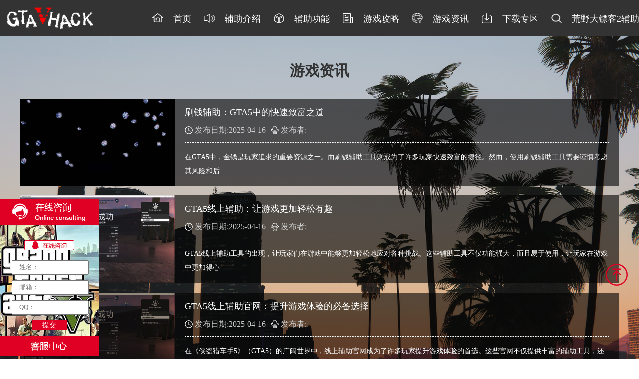

--- FILE ---
content_type: text/html; charset=utf-8
request_url: https://www.gtahack.com/index.php?m=content&c=index&a=lists&catid=45&page=4
body_size: 5261
content:
<!DOCTYPE html

    PUBLIC "-//W3C//DTD XHTML 1.0 Transitional//EN" "http://www.w3.org/TR/xhtml1/DTD/xhtml1-transitional.dtd">

<html xmlns="http://www.w3.org/1999/xhtml">



<head>

    <meta http-equiv="Content-Type" content="text/html; charset=utf-8" />

    <meta http-equiv="X-UA-Compatible" content="IE=edge,chrome=1" />

    <meta name="viewport"

        content="width=device-width, initial-scale=1.0,minimum-scale=1.0, maximum-scale=1.0,user-scalable=no" />

    <title>GTA5代练专区_GTA5辅助在线_GTA5免费修改器下载</title>



    <meta name="keywords" content="GTA5辅助,GTA5辅助在线,GTA5免费辅助,GTA科技,GTA5修改器">

    <meta name="description" content="GTA5专区_GTA5辅助在线-GTA5修改器-gta5科技，拥有线上最安全最稳定的gta5辅助，gta5免费辅助，稳定，安全，强大不屈的信仰！欢迎加入我们gta5辅助论坛，感受我们的黑科技！">

    <link rel="icon" href="favicon.ico" type="image/x-icon" />



    <link rel="stylesheet" type="text/css" href="css/css.css">



    <!-- 19/08/12 rebuild css -->

    <link rel="stylesheet" type="text/css" href="css/rebuild.css">



    <link rel="stylesheet" type="text/css" href="css/cssss.css">

    <link rel="stylesheet" type="text/css" href="css/animate.min.css">









    <script type="text/javascript" src="js/jquery-1.10.2.min.js"></script>

    <script type="text/javascript" src="js/wow.min.js"></script>

    <script type="text/javascript" src="js/jquery.js"></script>



    <link rel="stylesheet" type="text/css" href="css/swiper.min.css">

    <script type="text/javascript" src="js/swiper.min.js"></script>

</head>



<script type="text/javascript">



    var wow = new WOW({



        boxClass: 'wow',



        animateClass: 'animated',



        offset: 0,



        mobile: true,



        live: true



    });



    wow.init();







</script>



<body>

    <audio src="images/music.mp3" autoplay="autoplay" loop="loop">



    </audio>



          <div class="waer_z" style="background: #333;">

        <div class="w1200 loskoi">

          <h1><a href="https://www.gtahack.com/"><img class="logo" src="https://www.gtahack.com/uploadfile/2022/0617/20220617100333215.png" alt="gta5辅助" style="width:auto;height:62px;"></a></h1>



          <ul>

            <li>

              <a href="https://www.gtahack.com/" rel="nofollow">

                <img alt="首页" src="https://www.gtahack.com/uploadfile/2018/1101/20181101073948701.png">

                <p>首页</p>

              </a>

            </li>

            <li>

              <a href="https://www.gtahack.com/index.php?m=content&c=index&a=lists&catid=42">

              <img alt="辅助介绍" src="https://www.gtahack.com/uploadfile/2019/1015/20191015110143265.png">

              <p>辅助介绍</p>

              </a>

          </li>

            <li>

              <a href="https://www.gtahack.com/index.php?m=content&c=index&a=lists&catid=38">

                <img alt="辅助功能" src="https://www.gtahack.com/uploadfile/2019/0812/20190812105050623.png">

                <p>辅助功能</p>

              </a>

            </li>

            <li>

              <a href="https://www.gtahack.com/index.php?m=content&c=index&a=lists&catid=39">

                <img alt="游戏攻略" src="https://www.gtahack.com/uploadfile/2019/0812/20190812105056664.png">

                <p>游戏攻略</p>

              </a>

            </li>

            <li>

              <a href="https://www.gtahack.com/index.php?m=content&c=index&a=lists&catid=45">

                <img alt="游戏资讯" src="https://www.gtahack.com/uploadfile/2018/1101/20181101074157798.png">

                <p>游戏资讯</p>

              </a>

            </li>

            <li>

              <a href="https://www.gtahack.com/index.php?m=content&c=index&a=lists&catid=40">

                <img alt="下载专区" src="https://www.gtahack.com/uploadfile/2019/0812/20190812105102274.png">

                <p>下载专区</p>

              </a>

            </li>

            

            <li>

              <a href="https://www.rdr2hack.com/" rel="nofollow">

                <img alt="荒野大镖客2辅助" src="https://www.gtahack.com/uploadfile/2020/1117/20201117113012491.png">

                <p>荒野大镖客2辅助</p>

              </a>

            </li>

          </ul>



        </div>

      </div>



      <div class="waer_lofo" style="background: #666;">

        <img alt="" src="https://www.gtahack.com/uploadfile/2021/0106/20210106054546834.png">

        <div class="daind"><img alt="" src="images/kedian_03.png"></div>

      </div>





      <div class="sjdh">

        <ul>

          <li>

            <a href="https://www.gtahack.com/" rel="nofollow">

              <img alt="首页" src="https://www.gtahack.com/uploadfile/2018/1101/20181101073948701.png">

              <p>首页</p>

            </a>

          </li>

          <li>

            <a href="https://www.gtahack.com/index.php?m=content&c=index&a=lists&catid=42">

              <img alt="辅助介绍" src="https://www.gtahack.com/uploadfile/2019/1015/20191015110143265.png">

              <p>辅助介绍</p>

            </a>

          </li>

          <li>

            <a href="https://www.gtahack.com/index.php?m=content&c=index&a=lists&catid=38">

              <img alt="辅助功能" src="https://www.gtahack.com/uploadfile/2019/0812/20190812105050623.png">

              <p>辅助功能</p>

            </a>

          </li>

          <li>

            <a href="https://www.gtahack.com/index.php?m=content&c=index&a=lists&catid=39">

              <img alt="游戏攻略" src="https://www.gtahack.com/uploadfile/2019/0812/20190812105056664.png">

              <p>游戏攻略</p>

            </a>

          </li>

          <li>

              <a href="https://www.gtahack.com/index.php?m=content&c=index&a=lists&catid=45">

                <img alt="游戏资讯" src="https://www.gtahack.com/uploadfile/2018/1101/20181101074157798.png">

                <p>游戏资讯</p>

              </a>

            </li>

          <li>

            <a href="https://www.gtahack.com/index.php?m=content&c=index&a=lists&catid=40">

              <img alt="下载专区" src="https://www.gtahack.com/uploadfile/2019/0812/20190812105102274.png">

              <p>下载专区</p>

            </a>

          </li>



          

          <li>

            <a href="https://www.rdr2hack.com/" rel="nofollow">

              <img alt="荒野大镖客2辅助" src="https://www.gtahack.com/uploadfile/2020/1117/20201117113012491.png">

              <p>荒野大镖客2辅助</p>

            </a>

          </li>

        </ul>

      </div>







      <script>



        $('.daind img').click(function () {

          $('.sjdh').fadeToggle();

        })

      </script>


<style type="text/css">
.news-list .items .title h6{
    position: relative;
}
.news-list .items .title h6 font{
    float: right;
    font-size: 16px;
    padding: 5px;
    background: #df0024;
    color: #ffffff;
}
</style>


<!--main-->

    <div id="updateBlock" class="updateBlock">

        <div class="rebuild news-list" style="background-image: url(https://gtavideo.threewinnersid.com/net%E6%96%B0%E9%97%BB%E4%B8%93%E7%BA%BF.jpg)">

            <div class="centerBox">

                <h1 class="block-title">游戏资讯</h1>

                <div class="flex-box block-contain">

 

	

                    <div class="items">

                        <a href="https://www.gtahack.com/index.php?m=content&c=index&a=show&catid=45&id=1858#updateBlock">

                            <img src="https://www.gtahack.com/uploadfile/2025/0408/20250408064802847.jpg" alt="">

                            <div class="items-contain">

                                <div class="title">

                                    <h6>刷钱辅助：GTA5中的快速致富之道 </h6>
                                    

                                    <span class="time">发布日期:2025-04-16</span><span class="author">发布者:</span>

                                </div>

                                <article>在GTA5中，金钱是玩家追求的重要资源之一。而刷钱辅助工具则成为了许多玩家快速致富的捷径。然而，使用刷钱辅助工具需要谨慎考虑其风险和后   </article>

                            </div>

                        </a>

                    </div>

	

                    <div class="items">

                        <a href="https://www.gtahack.com/index.php?m=content&c=index&a=show&catid=45&id=1857#updateBlock">

                            <img src="https://www.gtahack.com/uploadfile/2025/0313/20250313044919476.png" alt="">

                            <div class="items-contain">

                                <div class="title">

                                    <h6>GTA5线上辅助：让游戏更加轻松有趣 </h6>
                                    

                                    <span class="time">发布日期:2025-04-16</span><span class="author">发布者:</span>

                                </div>

                                <article>GTA5线上辅助工具的出现，让玩家们在游戏中能够更加轻松地应对各种挑战。这些辅助工具不仅功能强大，而且易于使用，让玩家在游戏中更加得心   </article>

                            </div>

                        </a>

                    </div>

	

                    <div class="items">

                        <a href="https://www.gtahack.com/index.php?m=content&c=index&a=show&catid=45&id=1856#updateBlock">

                            <img src="https://www.gtahack.com/uploadfile/2025/0313/20250313045018810.png" alt="">

                            <div class="items-contain">

                                <div class="title">

                                    <h6>GTA5线上辅助官网：提升游戏体验的必备选择 </h6>
                                    

                                    <span class="time">发布日期:2025-04-16</span><span class="author">发布者:</span>

                                </div>

                                <article>在《侠盗猎车手5》（GTA5）的广阔世界中，线上辅助官网成为了许多玩家提升游戏体验的首选。这些官网不仅提供丰富的辅助工具，还确保玩家能   </article>

                            </div>

                        </a>

                    </div>

	

                    <div class="items">

                        <a href="https://www.gtahack.com/index.php?m=content&c=index&a=show&catid=45&id=1855#updateBlock">

                            <img src="https://www.gtahack.com/uploadfile/2025/0312/20250312034847961.jpg" alt="">

                            <div class="items-contain">

                                <div class="title">

                                    <h6>GTA5免费辅助的陷阱与危害 </h6>
                                    

                                    <span class="time">发布日期:2025-04-15</span><span class="author">发布者:</span>

                                </div>

                                <article>在GTA5的游戏世界里，不少玩家会被免费辅助的噱头所吸引，然而，这些所谓的免费辅助背后往往隐藏着巨大的陷阱和危害。免费辅助通常会在一些   </article>

                            </div>

                        </a>

                    </div>

	

                    <div class="items">

                        <a href="https://www.gtahack.com/index.php?m=content&c=index&a=show&catid=45&id=1854#updateBlock">

                            <img src="https://www.gtahack.com/uploadfile/2025/0313/20250313044919476.png" alt="">

                            <div class="items-contain">

                                <div class="title">

                                    <h6>GTA5线上辅助的现状与监管 </h6>
                                    

                                    <span class="time">发布日期:2025-04-15</span><span class="author">发布者:</span>

                                </div>

                                <article>在GTA5的线上游戏环境中，辅助工具的存在已经成为一个不容忽视的问题。目前，GTA5线上辅助呈现出多样化、隐蔽化的现状。从辅助类型来看，种   </article>

                            </div>

                        </a>

                    </div>

	

                    <div class="items">

                        <a href="https://www.gtahack.com/index.php?m=content&c=index&a=show&catid=45&id=1853#updateBlock">

                            <img src="https://www.gtahack.com/uploadfile/2025/0313/20250313045018810.png" alt="">

                            <div class="items-contain">

                                <div class="title">

                                    <h6>GTA5辅助的风险与后果 </h6>
                                    

                                    <span class="time">发布日期:2025-04-15</span><span class="author">发布者:</span>

                                </div>

                                <article>在GTA5的线上世界中，不少玩家为了快速获得游戏资源、提升游戏体验，会选择使用各类辅助工具，如刷钱辅助等。然而，这些看似诱人的辅助背后   </article>

                            </div>

                        </a>

                    </div>

	

                    <div class="items">

                        <a href="https://www.gtahack.com/index.php?m=content&c=index&a=show&catid=45&id=1852#updateBlock">

                            <img src="https://www.gtahack.com/uploadfile/2025/0312/20250312034847961.jpg" alt="">

                            <div class="items-contain">

                                <div class="title">

                                    <h6>GTA5辅助防封号——如何在享受辅助的同时保护账号安全 </h6>
                                    

                                    <span class="time">发布日期:2025-04-14</span><span class="author">发布者:</span>

                                </div>

                                <article>在GTA5的线上世界中，使用辅助工具虽然能带来诸多便利，但封号风险始终是玩家心头的一块巨石。因此，GTA5辅助防封号技术成为了众多辅助开发   </article>

                            </div>

                        </a>

                    </div>

	

                    <div class="items">

                        <a href="https://www.gtahack.com/index.php?m=content&c=index&a=show&catid=45&id=1851#updateBlock">

                            <img src="https://www.gtahack.com/uploadfile/2025/0313/20250313044919476.png" alt="">

                            <div class="items-contain">

                                <div class="title">

                                    <h6>GTA5辅助稳定性——确保游戏流畅运行的关键 </h6>
                                    

                                    <span class="time">发布日期:2025-04-14</span><span class="author">发布者:</span>

                                </div>

                                <article>对于使用GTA5辅助的玩家来说，稳定性是选择辅助工具时不可忽视的重要因素。一个稳定的辅助工具能够确保游戏过程中不出现卡顿、掉线或崩溃等   </article>

                            </div>

                        </a>

                    </div>



                </div>
                <div class="pages"><a class="a1">418条</a> <a href="index.php?m=content&c=index&a=lists&catid=45&page=3" class="a1">上一页</a> <a href="index.php?m=content&c=index&a=lists&catid=45">1</a> <a href="index.php?m=content&c=index&a=lists&catid=45&page=2">2</a> <a href="index.php?m=content&c=index&a=lists&catid=45&page=3">3</a> <span>4</span> <a href="index.php?m=content&c=index&a=lists&catid=45&page=5">5</a> <a href="index.php?m=content&c=index&a=lists&catid=45&page=6">6</a> <a href="index.php?m=content&c=index&a=lists&catid=45&page=7">7</a> <a href="index.php?m=content&c=index&a=lists&catid=45&page=8">8</a> <a href="index.php?m=content&c=index&a=lists&catid=45&page=9">9</a> <a href="index.php?m=content&c=index&a=lists&catid=45&page=10">10</a> ..<a href="index.php?m=content&c=index&a=lists&catid=45&page=53">53</a> <a href="index.php?m=content&c=index&a=lists&catid=45&page=5" class="a1">下一页</a></div>
                <div class="product-tips">

                    <!-- <article>游戏资讯</article> -->

                    <a class="more" href="https://key.10laodian.com/links/BE8EE944" rel="nofollow">前往购买</a>

                </div>

            </div>

        </div>

    </div>





<style>
    .link{
        font-size: 18px;
        line-height: 50px;
        color: #ffffff;
    }
    .link a{
        color: #ffffff;
    }
        .product-tips {
    display: block;
    width: 100%;
    max-width: 1200px;
    margin: 0 auto;
    padding: 45px 0;
}
@media only screen and (max-width: 768px){
.product-tips {
    padding: 15px 0 30px;
}
</style>
<div class="xidbuxin wow bounceInRight"  data-wow-duration="2s" data-wow-delay="0.5s">
        <div class="loidui">
            


            <div class="loidui_z">
                                                <strong><a href="https://www.gtahack.com/"><span style="color:#ffffff;"><span style="font-family:微软雅黑;"><span style="font-size: medium; white-space: pre-wrap;">Copyright &copy; 2015-2027 GTAHACK.COM |</span></span>&reg;<span style="font-family:微软雅黑;"><span style="font-size: medium; white-space: pre-wrap;">GTA5辅助官网| 本站为【ROCKSTAR平台】正版官方授权经销商请放心购买使用！</span></span></span></a></strong>                                            </div>
            <div class="loidui_y">
    
    
                <div class="tupiao"><img src="images/dianhua.png"></div>
    
                <h2>网址：www.gtahack.com</h2>
    
            </div>
            <style type="text/css">
.foot_pc img{
    max-width: 100%;
}
@media only screen and (max-width: 768px){
.foot_pc{
    display: none;
}
}
</style>
<div class="foot_pc">
                
                
                <a href=""><img src="/uploadfile/2020/0314/20200314054239849.png" style="
    margin: 0 auto;
"></a><br>
<a href=""><img src="/uploadfile/2020/0314/20200314054252314.png" style="
    margin: 0 auto;
"></a><br>

                
                {/pc
            </div>
        </div>
    </div>
    
    <div class="banquan wow bounceInLeft"  data-wow-duration="2s" data-wow-delay="0.5s">
                                        <a href="https://www.gtahack.com/"><span style="display: inherit; color: rgb(0, 0, 0);">豫公安网备41140302000128号 | 增值电信业务经营许可证:豫B2-20212510 | 在线数据处理与交易许可证:豫B2-20212510 | ICP证：豫ICP备18000629号-1</span><span style="display: inherit;"><img alt="" src="https://www.gtahack.com/uploadfile/2022/0429/20220429062514287.png" style="display: inherit;" /></span></a>                                    </div>
	
	
	
	
	
	
	<div class="kefu" style="background: url(/images/20181101063120730.png);">
  <div class="qq">
    <a href="https://flowus.cn/share/e0992c25-f7c9-48f8-a4f6-a941531244bb"><img src="/images/qqzuxun_06.png"></a>
  </div>
  <form method="post" action="index.php?m=formguide&c=index&a=show&formid=14&siteid=1" name="myform" id="myform">
   
    <table class="table_form" width="100%" cellspacing="0">
    <tbody>
    <tr>
      <td>
        <input placeholder="姓名：" type="text" name="info[xingming]" id="xingming" size="50" value="" class="input-text">
      </td>
    </tr>
    <tr>
      <td>
        <input placeholder="邮箱：" type="text" name="info[dianhua]" id="dianhua" size="50" value="" class="input-text">
      </td>
    </tr>
    <tr>
      <td>
        <input placeholder="QQ：" type="text" name="info[qq]" id="qq" size="50" value="" class="input-text">
      </td>
    </tr>
    
    </tbody></table>
    <input type="submit" name="dosubmit" id="dosubmit" value=" 提交 ">
  </form>
</div>
	
	
	

<div class="ficon">
    <img src="images/top.png" alt="">
</div>
</body>

<style>
    .ficon {
    position: fixed;
    right: 20px;
    bottom: 20%;
    width: 50px;
    height: 50px;
    z-index: 9999;
}
.ficon img {
    width: 100%;
}
</style>

<script>
    $(".ficon").click(function() {
        $('html,body').animate({
            scrollTop: 0
        }, 3000);
    });
</script>
</html>

<script>
(function(){
    var bp = document.createElement('script');
    var curProtocol = window.location.protocol.split(':')[0];
    if (curProtocol === 'https') {
        bp.src = 'https://zz.bdstatic.com/linksubmit/push.js';
    }
    else {
        bp.src = 'http://push.zhanzhang.baidu.com/push.js';
    }
    var s = document.getElementsByTagName("script")[0];
    s.parentNode.insertBefore(bp, s);
})();
</script> 
<script>
var _hmt = _hmt || [];
(function() {
  var hm = document.createElement("script");
  hm.src = "https://hm.baidu.com/hm.js?021ad24ef777f04b0d3beb0b14ca16b9";
  var s = document.getElementsByTagName("script")[0]; 
  s.parentNode.insertBefore(hm, s);
})();
</script>
<script type="text/javascript" charset="utf-8">
    //屏蔽鼠标右键
document.oncontextmenu = function (e) {
var e = e || window.event;
// alert('禁止使用鼠标右键');
e.preventDefault(); // 阻止默认事件
e.returnValue = false;
return false;
};
document.oncut = function (event) {
    if (window.event) {
        event = window.event;
    }
    try {
        var the = event.srcElement;
        if (
            !(
                (the.tagName == "INPUT" && the.type.toLowerCase() == "text") ||
                the.tagName == "TEXTAREA"
            )
        ) {
            return false;
        }
        return true;
    } catch (e) {
        return false;
    }
};

document.oncopy = function (event) {
    if (window.event) {
        event = window.event;
    }
    try {
        var the = event.srcElement;
        if (
            !(
                (the.tagName == "INPUT" && the.type.toLowerCase() == "text") ||
                the.tagName == "TEXTAREA"
            )
        ) {
            return false;
        }
        return true;
    } catch (e) {
        return false;
    }
};

document.oncontextmenu=new Function("event.returnValue=false;");document.onselectstart=new Function("event.returnValue=false;");   
</script>

--- FILE ---
content_type: text/css
request_url: https://www.gtahack.com/css/css.css
body_size: 2231
content:
@charset "utf-8";

*{

	margin:0px;

	padding:0px;

	font-family:"微软雅黑";

}

a{

	text-decoration:none;

}

ul,li{

	list-style:none;

}

img{

	border:0px;

	display: block;



}

h1,h2,h3,h4,h5,h6{

	font-weight: initial;

}

.top{

	width: 100%;

	z-index: 1;



}

.top img{

	width:100%;

height:100%;

}

.top .swiper-container-horizontal>.swiper-pagination-bullets{

	text-align: center;

}

.top .swiper-pagination-bullet{

	width: 41px;

	height: 5px;

	border-radius: 2px;

	background: #ffffff;

}

.top .swiper-pagination-bullet-active{

	background: #df0024;

}



.top .swiper-container-horizontal>.swiper-pagination-bullets, .swiper-pagination-custom, .swiper-pagination-fraction{

	bottom: 50px;

}

.top .swiper-container-horizontal>.swiper-pagination-bullets .swiper-pagination-bullet{

	margin: 0px 19px;

}

.top .swiper-button-next{

	right: 18.75%;

	z-index: 9999;

}

.top .swiper-button-prev{

	left: 18.75%;

	z-index: 9999;

}

.waer{

	width: 100%;

	overflow: hidden;

	position: absolute;

	top: 0;

	z-index: 9999;

}

#updateBlock{

	background-attachment: fixed !important;	
	padding-top: 72px;

}

.rebuild{

	background-attachment: fixed !important;

}

.waer_z{

	width: 100%;

	overflow: hidden;

	background: rgb(0,0,0,0.3);
	position: fixed;
	z-index: 1111111111;

}

.w1200{

	width: 1200px;

	overflow: hidden;

	margin: 0 auto;

}

.waer_z img.logo{
    float: left;
    margin: 15px 0px;
    width: 190px !important;
    height: auto !important;
}

.waer_z ul{

	float: right;

	margin-top: 26px;

}

.waer_z ul li{

	float: left;

	margin-left: 24px;

}

.waer_z ul li img{

	float: left;

	width: 25px;

	height: 22px;

}

.waer_z ul li h1,.waer_z ul li p{

	font-size: 18px;

	color: #ffffff;

	margin-left: 18px;

	float: left;

}

.flodp{

	    width: 41%;
    margin: auto;
    margin-top: 200px;
    border-bottom: #ffffff 1px solid;

}

.flodp img{

	width: 100%;

	margin-bottom: 59px;

}

.xiazai{

	width: 100%;

	overflow: hidden;

	margin-top: 51px;

}

.xiazai ul{

	text-align: center;

}

.xiazai ul li{

	display: inline-block;

	width: 15.62%;

	height: 65px;

	text-align: center;

	line-height: 65px;

	border: #fff 1px solid;

	font-size: 26px;

	margin: 0px 2.6%;

	transition: 1s;

}

.xiazai ul li a{

	color: #fff;

	display: block;

}

.xiazai ul li:hover{

	background: #df0024;

	border: #df0024 1px solid;

}

.xiazai p{

	text-align: center;

	font-size: 30px;

	color: #ffffff;

	margin-top: 50px;

	font-weight: bold;

}

.ldl{

	margin-top: 90px;

}

.ldl ul{

	width: 100%;

	overflow: hidden;

	background: #df0024;

}

.ldl ul li{

	float: left;

	width: 25%;

	margin: 10px 0px;

}

.ldl ul li img{

	width: 35px;

	float: left;

height:31px;

}

.ldl ul li p{

	float: left;

	margin-left: 3%;

	font-size: 20px;

	color: #ffffff;

	font-weight: bold;

	line-height: 31px;

}

.waer_lofo{

	width: 100%;

	overflow: hidden;

	background: rgb(0,0,0,0.35);

	display: none;
    
    overflow: hidden;
    background: rgb(0,0,0,0.35);
    display: none;
    position: fixed;
    z-index: 999;
    width: 100%;
    height: 60px;
    top: 0%;
    left: 0%;
}

.waer_lofo img{

	    width: 41.43%;
    margin: 15px auto;
    height: auto;
}


.sjdh{
    top: 60px;
}
.chanpin{

	width: 100%;

	position: relative;

	padding: 45px 0 0;

}

.chanpin p{

	text-align: center;

	margin-bottom: 40px;

	font-size: 30px;

	color: #333333;

	font-weight: bold;

}

.chanpin ul{

	width: 1200px;

	overflow: hidden;

	margin: 0 auto;

	/* margin-top: 48px; */

}

.chanpin ul li{

	width: 48.91%;

	float: left;

	margin-bottom: 50px;

	position: relative;

}

.chanpin ul li:nth-child(2n+1){

	float: right;

}

.content{

	font-size: 16px;

	line-height: 30px;

	color: #ffffff;

	margin-top: 10px;

	margin-left: 10px;

}

.chanpin ul li h3{

	text-align: left;

	font-size: 26px;

	color: #ffffff;

	line-height: 30px;

	margin-top: 10px;

	margin-left: 10px;

}

.chanpin ul li h2{

	text-align: left;

	font-size: 26px;

	color: #ffffff;

	line-height: 30px;

	margin-top: 20px;

	margin-bottom: 25px;

	margin-left: 10px;

}

.chanpin ul li p{

	font-size: 16px;

	line-height: 30px;

	color: #ffffff;

	margin-left: 10px;

}

.moao{

	width: 1200px;

	overflow: hidden;

	margin: 0 auto;

	font-size: 16px;

	color: #ffffff;

	line-height: 45px;

	background: #df0024;

	text-align: center;

}

.jiaqun{

	width: 170px;

	height: 45px;

	background: #df0024;

	margin: 0 auto;

	line-height: 45px;

	text-align: center;

	font-size: 18px;

	margin-top: 50px;

}

.jiaqun a{

	color: #fff;

}

.women{

	width: 100%;

	position: relative;

}

.women p{

	text-align: center;

	padding-top: 25px;

	font-size: 30px;

	color: #ffffff;

	font-weight: bold;

}

.xian{

	width: 100%;

	height: 1px;

	background: #ffffff;

	margin-top: 30px;

}

.women ul{

	width: 1200px;

	overflow: hidden;

	margin: 55px auto;

}

.women ul li{

	width: 15%;

	float: left;

	overflow: hidden;

	margin-left: 2%;

}

.women ul li img{

	width: 61.64%;

	margin: 0 auto;

}

.women ul li:nth-child(1){

	margin-left: 0%;

}

.women ul li  p{

	font-size: 18px;

	color: #ffffff;

	line-height: 73px;

	text-align: center;

	font-weight: bold;

}

.neiromhk{

	font-size: 16px;

	color: #ffffff;

	line-height: 30px;

	font-weight: bold;

}

.beiroj{

	width: 100%;

	text-align: center;

	background: #df0024;

}

.beiroj p{

	width: 93.75%;

	margin: 0 auto;

	overflow: hidden;

	line-height: 36px;

	color: #fff;

	font-size: 16px;

	padding: 50px 0px;

}

.guan{

	width: 100%;

	overflow: hidden;

	background: #000;

}

.guan p{

	font-size: 30px;

	text-align: center;

	color: #ffffff;

	margin-top: 47px;

}

.guan span{

	display: block;

	font-size: 18px;

	text-align: center;

	color: #ffffff;

	margin-top: 47px;

}

.banner{

	width: 1200px;

	padding-top: 48px;

	margin: auto;

	position: relative;

	margin-bottom: 51px;

}

.right{

	float: right;

	width: 50%;

}

.right img{

	width: 100%;

}

.banner .swiper-button-next{

	right: -60px;

	width: 45px;

	height: 45px;

}

.banner .swiper-button-prev{

	left: -60px;

	width: 45px;

	height: 45px;

}

.left{

	float: left;

	width: 44%;

	overflow: hidden;

}

.left h2{

	font-size: 18px;

	color: #ffffff;

}

.ldl_xian{

	width: 100%;

	height: 1px;

	background: #ffffff;

	margin-top: 30px;

}

.bkpodi{

	font-size: 14px;

	line-height: 30px;

	color: #ffffff;

	margin-top: 20px;

}

.shengji{

	width: 100%;

	overflow: hidden;

	background: #c1c1c1;

}

.shengji p{

	text-align: center;

	font-size: 30px;

	margin-top: 50px;

	color: #333333;

	font-weight: bold;

}

.shengji ul{

	width: 1200px;

	overflow: hidden;

	margin: 50px auto;

}

.shengji ul li{

	width: 29.16%;

	float: left;

	overflow: hidden;

	margin-left: 6.2%;

	background: #ffffff;

}

.shengji ul li img{

	width: 100%;

}

.shengji ul li:nth-child(1){

	margin-left: 0%;

}

.shengji ul li h2{

	text-align: center;

	font-size: 18px;

	color: #333333;

	margin-top: 25px;

}

.podloi{

	width: 90%;

	overflow: hidden;

	margin: 0 auto;

	margin-top: 25px;

	font-size: 16px;

	color: #333333;

	line-height: 30px;

}

.adksldio{

	width: 34.18%;

	margin: 30px auto;

	text-align: center;

	line-height: 30px;

	font-size: 16px;

	



}
.adksldio a{	background: #df0024;

}
.adksldio a{

	color: #ffffff;

	display: block;

}

.yiyou{

	width: 100%;

	height: 117px;

	text-align: center;

	line-height: 117px;

	color: #fff;

	font-size: 16px;



}

.lianxi{

	width: 100%;

}

.lianxi p{

	text-align: center;

	font-size: 30px;

	color: #333333;

	padding-top: 50px;

}

.oieiui{

	width: 1200px;

	overflow: hidden;

	margin: auto;

	margin-top: 50px;

	padding-bottom: 50px;



}

.oieiui_z{

	width: 48.33%;

	float: left;

}

.oieiui_z img{

	width: 100%;

}

.oieiui_y{

	width: 48.41%;

	float: right;

	border: #fff 1px solid;

}

.oieiui_y form{

	width: 92.79%;

	padding-top: 30px;

	margin: auto;

	display: block;

	margin-bottom: 30px;

}

.oieiui_y form th{

	display: block;

	width: 100%;

}

.oieiui_y form tr{

	display: block;

	margin-bottom: 30px;

}

.oieiui_y form td{

	display: block;

	width: 100%;

}

.oieiui_y form input{

	width: 100%;

	height: 35px;

	border: none;

	border-radius: 5px;

	text-indent: 1em;

}

.oieiui_y form input#dosubmit{

	margin-bottom: 30px;

	width: 120px;

	height: 40px;

	margin: auto;

	display: block;

	background: #df0024;

	border: none;

	color: #fff;

	text-indent: 0em;

	cursor: pointer;

}

.oieiui_y form textarea{

	height: 84px !important;

	width: 100%;

	display: block;

	text-indent: 1em;

	line-height: 35px;

	border: none;

	border-radius: 5px;

}

.xidbuxin{

	width: 100%;

	overflow: hidden;

	background: #212121;

}

.loidui{

	width: 1200px;

	margin: 0 auto;

}

.loidui_z{

	float: left;

	font-size: 18px;

	line-height: 50px;

	color: #ffffff;

}

.loidui_y{

	float: right;

}

.tupiao{

	width: 42px;

	margin-top: 4px;

	float: left;

}

.tupiao img{

	width: 100%;

}

.loidui_y h2{

	font-size: 17px;

	line-height: 47px;

	color: #ffffff;

	margin-left: 11px;

	float: left;

}

.banquan{

	width: 100%;

	overflow: hidden;

	text-align: center;

	line-height: 74px;

	font-size: 18px;

	color: #333333;
	right:0;

}

.kefu{

	width: 198px;

	height: 313px;

	position: fixed;

	z-index: 9999;

	    bottom: 1%;

}

.qq{

	width: 100px;

	height: 20px;

	margin: 0 auto;

	margin-top: 82px;

}

.qq img{

	width: 100%;

	height: 100%;

}

.kefu form{

	width: 150px;

	margin: 0 auto;

	margin-top: 20px;

}

.kefu form tr{

	width: 100%;

	display: block;

	margin-bottom: 11px;

}

.kefu form tr td{

	width: 100%;

}

.kefu form input{

	width: 100%;

	height: 25px;

	text-indent: 1em;

}

.kefu form input#dosubmit{

	width: 69px;

	height: 20px;

	text-indent: 0em;

	margin: 0 auto;

	background: #df0024;

	display: block;

	border: none;

	color: #fff;

	font-size: 14px;

	cursor: pointer;

}

.gongg{width: 100%; background: #df0024; height: 110px; overflow: hidden;}

.gonggz{width: 1200px; margin: auto;}

.gg{width: 106px; float: left;}

.yiqig{

	padding-top: 18px;

	width: 89.8%;

	float: left;

	margin-left: 1%;

} 

.qibai{

	width: 100%;

	line-height: 25px;

}



.qibai *{

	color: #ffffff;

}



/*.xian:before{

	content: "";

	display: block;

	width: 35%;

	float: left;

	background: #ffffff;

	height: 1px;

	margin-top: 10px;

}

.xian:after{

	content: "";

	display: block;

	width: 35%;

	float: right;

	background: #ffffff;

	height: 1px;

	margin-top: 10px;

}*/

.daind{

	float: right;

}

.daind img{

    width: 66%;
    margin: 0px;
    margin-top: -44px;
}

.sjdh{

	position: fixed;

	width: 100%;

	height: 100%;

	background:rgba(0,0,0,0.5);

	z-index: 99999;

	display: none;

}

.sjdh ul{

	width: 45%;

	float: right;

	height: 100%;

	position: fixed;

	right: 0;

	background: #000;

}

.sjdh ul li img{

	width: 0;

	height: 0;

}

.sjdh ul li {

	margin-bottom: 10px;

	line-height: 35px;

	border-bottom: 1px solid #949494;

}

.sjdh ul li h1,.sjdh ul li p{

	font-size: 20px;

	color: #fff;

	text-align: center;

}
.jiaqun a{
    display: block;
}





--- FILE ---
content_type: text/css
request_url: https://www.gtahack.com/css/cssss.css
body_size: 1200
content:
@media only screen and (max-width: 1680px){

	



}

@media only screen and (max-width: 1600px){

	



}

@media only screen and (max-width: 1440px){

	

}

@media only screen and (max-width: 1366px){

	



}

@media only screen and (max-width: 1280px){

	.waer{

		width: 100%;

	}

	.ldl{

		width: 100%;

	}

	.loskoi{

		width: 100%;

	}

	.chanpin ul , .moao{

		width: 100%;

	}

	.women ul{

		width: 100%;

	}

	.guan{

		width: 100%;

	}

	.banner{

		width: 85%;

	}

	.shengji ul{

		width: 92.75%;

	}

	.oieiui{

		width: 93.75%;

	}

	.lianxi{

		width: 100%;

	}

	.xidbuxin{

		width: 100%;

	}

	.loidui{

		width: 93.75%;

		margin: 0 auto;

	}



}



@media only screen and (max-width: 1200px){

	.gonggz{width: 93%;}

	.yiqig{

		width: 81%;

	}



}



@media only screen and (max-width: 1152px){

	



}

@media only screen and (max-width: 1024px){

	.waer_z ul li{

		margin-left: 20px;

	}

	.ldl{

		width: 93.75%;

		overflow: hidden;

		margin: auto;

		margin-top: 75px;

	}

	.ldl li{

		width: 35% !important;

		margin-left: 3% !important;

	}

	.ldl li:nth-child(2n){

		float: right;

		margin-right: 3%;

	}

	.content{

		font-size: 12px;

	}



	.centerBox{

		width: 100%;

		padding: 0 15px;

	}



	.rebuild .block-title{

		margin-bottom: 0;

		padding: 30px 0;

	}



	.products-list .items{

		width: 100%;

		height: auto;

		margin-bottom: 25px;

	}



	.products-list .items .layer{

		padding: 10px;

	}



	.products-list .items .layer h6{

		font-size: 18px;

		margin-bottom: 15px;

	}



	/*.product-tips{*/

	/*	display: none;*/

	/*}*/



	.news-list .items{

		width: 100%;

	}



	.news-list .items img{

		display: none;

	}



	.news-show{

		padding: 25px 0;

	}



	.container{

		padding: 15px;

	}



	.container .title span{

		font-size: 14px;

	}





	.download-list .items{

		align-items: center;

	}

	.download-list .items span{

		font-size: 14px;

		line-height: 28px;

	}





}

@media only screen and (max-width: 768px){
    .ficon{
        display: none;
    }
    .waer {
    margin-top: 60px;
}
    #updateBlock {
   padding-top: 60px;
}
.guan .banner{
    margin-bottom: 130px;}

	.kefu{

		display: none;

	}

	.loskoi{

		display: none;

	}

	.waer_lofo{

		display: block;
		background: rgba(0,0,0,0.35) !important;


	}

	.xiazai ul{

		width: 46.87%;

		margin: 0 auto;

	}

	.xiazai{

		width: 93.75%;

		margin:  auto;

		margin-top: 50px;

	}

	.xiazai ul li{

		width: 100%;

		margin-bottom: 20px;

	}

	.xiazai ul li:nth-child(1){

		background: #df0024;

		border: #df0024 1px solid;

	}

	.chanpin ul li{width: 93.75%;    float: unset !important;margin: 0 auto;

}

	.women ul{

		width: 93.75%;

	}

	.women ul li{

		width: 100%;

		overflow: hidden;

		margin-bottom: 20px;

		margin-left: 0%;

	}

	.women ul li img{

		float: left;

		width: 20.83%;

	}

	.women ul li .akoi{

		width: 73%;

		float: right;

		overflow: hidden;

	}

	.women ul li .akoi p{

		line-height: 30px;

	}

	.neiromhk{

		font-size: 14px;

		line-height: 30px;

		font-weight: initial;

	}

	.left{

		width: 100%;

	}

	.right{

		width: 100%;

	}

	.banner .swiper-button-next {

		left: 50% !important;

		top: 107%;

	}

	.banner .swiper-button-prev {

		top: 107%;

		left: 40%;

	}

	.banner{

		margin-bottom: 180px;

	}

	

	.shengji ul li{

		width: 100%;

		margin:0;

	

	}

		.shengji ul li:nth-child(2){

		margin-top:30px;

	}

	.shengji ul li:nth-child(3){

		margin-top:30px;

	}

	.oieiui_z{

		width: 100% !important;

		margin-bottom: 30px;

	}

	.oieiui_y{

		width: 99%;

	}

	.loidui_z{

		width: 100%;

		text-align: center;

	}

	.loidui_y{

		width: 100%;

		text-align: center;

	}

	 .tupiao{

		margin-left: 38%;

		margin-bottom: 15px;

	}

	.loidui_z{

		font-size: 16px;

	}



	.top .swiper-button-next{

		right: 3.5%;

	}

	.top .swiper-button-prev{

		left: 3.5%;

	}



	







}

@media only screen and (max-width: 414px){

.lolololo{



	height: 300px;

}

.top{

	height:780px

}

	.tupiao{

		margin-left: 20%;

	}

	.flodp{

		width: 65%;

		margin-top: 50px;

	}

	.xiazai p{

		font-size: 20px;

		margin-top:15px;

	}

	.ldl li{

		width: 48% !important;

		margin-left: 1% !important;

	}

	.ldl li:nth-child(2n){

		float: right;

		margin-right: 1% !important;

	}

	.ldl li p{

		font-size: 14px !important;

		font-weight: initial !important;

	}

	.xiazai{

		margin-top: 97px;

	}

	.xiazai ul{

		width: 40%;

	}

	.top .swiper-container-horizontal>.swiper-pagination-bullets .swiper-pagination-bullet{

		margin: 0px 8px;

	}

	.women ul li img{

		margin-top: 20px;

	}

	.beiroj p{

		padding: 10px 0px;	

	}

	.banner{

		width: 93.75%;

		margin-bottom: 100px;

	}

	.banner .swiper-button-next {

		left: 55% !important;

		top: 107%;

	}

	.banner .swiper-button-prev {

		top: 107%;

		left: 35%;

	}

	.ldl{

		margin-top:24px;

	}

	.xian:before{

		display: none;

	}

	.xian:after{

		display: none;

	}

	.xian{

		font-size: 12px;

	}

	/*.women h1{

		padding-top: 117px;

		margin-top: -110px;

	}*/

	.yiqig{

		width: 63%;

		height: 90px;

	}

	.yiqig *{

		height: 80px;

	}



}

@media only screen and (max-width: 375px){

	.women ul li img{

		margin-top: 25px;

	}





}

@media only screen and (max-width: 320px){

	.ldl li p{

		font-size: 12px !important;

		line-height: 28px !important;

	}

	.ldl ul li img{

		width: 28px;

	}

	.women ul li img{

		margin-top: 30px;

	}

.loidui_z{

	font-size:14px;

}

}





